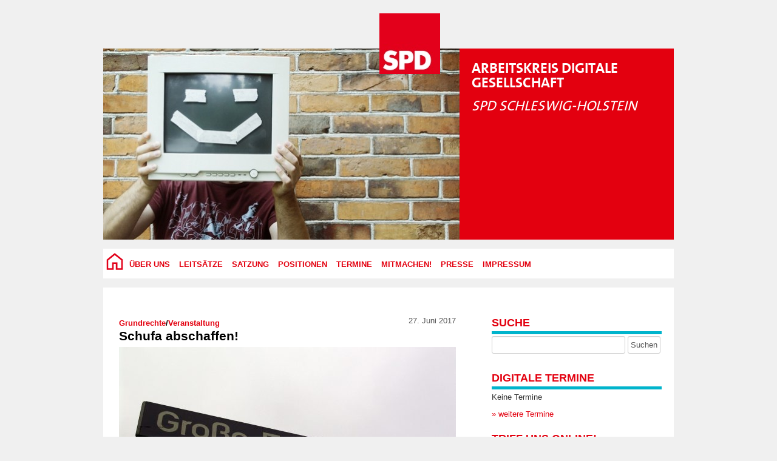

--- FILE ---
content_type: text/html; charset=UTF-8
request_url: https://akdigitalegesellschaft.de/2017/schufa-abschaffen/
body_size: 16163
content:
<!DOCTYPE html><html lang=de><head><meta charset="utf-8"><link rel=stylesheet href=https://akdigitalegesellschaft.de/wp-content/cache/autoptimize/3/autoptimize_single_43f41a8fda32f9d72f60c217bdeda9f3.php><link rel=stylesheet href=https://akdigitalegesellschaft.de/wp-content/themes/SPD2012/style.css?x14904> <!--[if lt IE 9]> <script src=http://html5shim.googlecode.com/svn/trunk/html5.js></script> <![endif]--><style>#person {
	background: url('https://akdigitalegesellschaft.de/wp-content/uploads/sites/3/2013/02/cropped-person2.jpg') no-repeat scroll 0 0 transparent;
}</style><meta name='robots' content='index, follow, max-image-preview:large, max-snippet:-1, max-video-preview:-1'><style>img:is([sizes="auto" i], [sizes^="auto," i]) { contain-intrinsic-size: 3000px 1500px }</style><title>Schufa abschaffen!</title><link rel=canonical href=https://akdigitalegesellschaft.de/2017/schufa-abschaffen/ ><meta property="og:locale" content="de_DE"><meta property="og:type" content="article"><meta property="og:title" content="Schufa abschaffen!"><meta property="og:description" content="„Der digitale Fortschritt bringt uns voran“ – dieser Aussage ist zunächst nichts entgegenzusetzen. „Aber die gute digitale Gesellschaft ist mehr als Technik“, konzedierte das Kongressteam #DigiDemos der Friedrich-Ebert-Stiftung und lud zu einer Ausnahmeveranstaltung. Im Fokus des Tages: Wie kommt digitaler Wandel ALLEN Menschen zugute? Denn das Ziel des Fortschritts, um den Futurologen Stanislaw Lem zu [&hellip;]"><meta property="og:url" content="https://akdigitalegesellschaft.de/2017/schufa-abschaffen/"><meta property="og:site_name" content="Arbeitskreis Digitale Gesellschaft"><meta property="article:publisher" content="https://www.facebook.com/AK.Digitale.Gesellschaft"><meta property="article:published_time" content="2017-06-27T09:12:24+00:00"><meta property="article:modified_time" content="2017-10-01T12:26:00+00:00"><meta property="og:image" content="https://akdigitalegesellschaft.de/wp-content/uploads/sites/3/2017/06/2467409655_e984d03143_b.jpg"><meta property="og:image:width" content="1024"><meta property="og:image:height" content="768"><meta property="og:image:type" content="image/jpeg"><meta name="author" content="Aleksandra Sowa"><meta name="twitter:card" content="summary_large_image"><meta name="twitter:creator" content="@kryptomania84"><meta name="twitter:site" content="@AKDigiGes"><meta name="twitter:label1" content="Verfasst von"><meta name="twitter:data1" content="Aleksandra Sowa"><meta name="twitter:label2" content="Geschätzte Lesezeit"><meta name="twitter:data2" content="4 Minuten"> <script type=application/ld+json class=yoast-schema-graph>{"@context":"https://schema.org","@graph":[{"@type":"Article","@id":"https://akdigitalegesellschaft.de/2017/schufa-abschaffen/#article","isPartOf":{"@id":"https://akdigitalegesellschaft.de/2017/schufa-abschaffen/"},"author":{"name":"Aleksandra Sowa","@id":"https://akdigitalegesellschaft.de/#/schema/person/52816f9f9fb0d2d83edacfff1b04a203"},"headline":"Schufa abschaffen!","datePublished":"2017-06-27T09:12:24+00:00","dateModified":"2017-10-01T12:26:00+00:00","mainEntityOfPage":{"@id":"https://akdigitalegesellschaft.de/2017/schufa-abschaffen/"},"wordCount":893,"commentCount":0,"publisher":{"@id":"https://akdigitalegesellschaft.de/#organization"},"image":{"@id":"https://akdigitalegesellschaft.de/2017/schufa-abschaffen/#primaryimage"},"thumbnailUrl":"https://akdigitalegesellschaft.de/wp-content/uploads/sites/3/2017/06/2467409655_e984d03143_b.jpg","keywords":["#DigiDemos","Aleksandra Sowa","Algorithmen","Datenschutz","Demokratie","Digitalisierung","freiheit","Friedrich-Ebert-Stiftung","Gerechtigkeit","Gleichheit","Grundrechte","Grundwerte","Paul Nemitz","Richard Barbrook","Solidarität","Technologie","Thymian Bussemer","Ulf Buermeyer","Ulrich Kelber"],"articleSection":["Grundrechte","Veranstaltung"],"inLanguage":"de","potentialAction":[{"@type":"CommentAction","name":"Comment","target":["https://akdigitalegesellschaft.de/2017/schufa-abschaffen/#respond"]}]},{"@type":"WebPage","@id":"https://akdigitalegesellschaft.de/2017/schufa-abschaffen/","url":"https://akdigitalegesellschaft.de/2017/schufa-abschaffen/","name":"Schufa abschaffen!","isPartOf":{"@id":"https://akdigitalegesellschaft.de/#website"},"primaryImageOfPage":{"@id":"https://akdigitalegesellschaft.de/2017/schufa-abschaffen/#primaryimage"},"image":{"@id":"https://akdigitalegesellschaft.de/2017/schufa-abschaffen/#primaryimage"},"thumbnailUrl":"https://akdigitalegesellschaft.de/wp-content/uploads/sites/3/2017/06/2467409655_e984d03143_b.jpg","datePublished":"2017-06-27T09:12:24+00:00","dateModified":"2017-10-01T12:26:00+00:00","breadcrumb":{"@id":"https://akdigitalegesellschaft.de/2017/schufa-abschaffen/#breadcrumb"},"inLanguage":"de","potentialAction":[{"@type":"ReadAction","target":["https://akdigitalegesellschaft.de/2017/schufa-abschaffen/"]}]},{"@type":"ImageObject","inLanguage":"de","@id":"https://akdigitalegesellschaft.de/2017/schufa-abschaffen/#primaryimage","url":"https://akdigitalegesellschaft.de/wp-content/uploads/sites/3/2017/06/2467409655_e984d03143_b.jpg","contentUrl":"https://akdigitalegesellschaft.de/wp-content/uploads/sites/3/2017/06/2467409655_e984d03143_b.jpg","width":1024,"height":768,"caption":"Foto: Martin Abegglen - CC BY-SA 2.0"},{"@type":"BreadcrumbList","@id":"https://akdigitalegesellschaft.de/2017/schufa-abschaffen/#breadcrumb","itemListElement":[{"@type":"ListItem","position":1,"name":"Home","item":"https://akdigitalegesellschaft.de/"},{"@type":"ListItem","position":2,"name":"Schufa abschaffen!"}]},{"@type":"WebSite","@id":"https://akdigitalegesellschaft.de/#website","url":"https://akdigitalegesellschaft.de/","name":"Arbeitskreis Digitale Gesellschaft","description":"SPD Schleswig-Holstein","publisher":{"@id":"https://akdigitalegesellschaft.de/#organization"},"potentialAction":[{"@type":"SearchAction","target":{"@type":"EntryPoint","urlTemplate":"https://akdigitalegesellschaft.de/?s={search_term_string}"},"query-input":{"@type":"PropertyValueSpecification","valueRequired":true,"valueName":"search_term_string"}}],"inLanguage":"de"},{"@type":"Organization","@id":"https://akdigitalegesellschaft.de/#organization","name":"AK Digitale Gesellschaft","url":"https://akdigitalegesellschaft.de/","logo":{"@type":"ImageObject","inLanguage":"de","@id":"https://akdigitalegesellschaft.de/#/schema/logo/image/","url":"https://akdigitalegesellschaft.de/wp-content/uploads/sites/3/2015/04/logo-mit-Schriftzug.png","contentUrl":"https://akdigitalegesellschaft.de/wp-content/uploads/sites/3/2015/04/logo-mit-Schriftzug.png","width":500,"height":235,"caption":"AK Digitale Gesellschaft"},"image":{"@id":"https://akdigitalegesellschaft.de/#/schema/logo/image/"},"sameAs":["https://www.facebook.com/AK.Digitale.Gesellschaft","https://x.com/AKDigiGes"]},{"@type":"Person","@id":"https://akdigitalegesellschaft.de/#/schema/person/52816f9f9fb0d2d83edacfff1b04a203","name":"Aleksandra Sowa","image":{"@type":"ImageObject","inLanguage":"de","@id":"https://akdigitalegesellschaft.de/#/schema/person/image/","url":"https://secure.gravatar.com/avatar/6d3a45368e08bfa9c443c350306bcbfd?s=96&d=mm&r=g","contentUrl":"https://secure.gravatar.com/avatar/6d3a45368e08bfa9c443c350306bcbfd?s=96&d=mm&r=g","caption":"Aleksandra Sowa"},"description":"Leitete zusammen mit dem deutschen Kryptologen Hans Dobbertin das Horst Görtz Institut für Sicherheit in der Informationstechnik. Dozentin, Fachbuchautorin (u.a. \"Management der Informationssicherheit\", \"IT-Revision, IT-Audit und IT-Compliance\"). Im Dietz-Verlag erschienen: \"Digital Politics - so verändert das Netz die Politik\". Hier äußert sie ihre private Meinung. #Foto by Mark Bollhorst (mark-bollhorst.de)","sameAs":["http://www.linkedin.com/in/pub/aleksandra-sowa/5/769/a8b","https://x.com/kryptomania84"],"url":"https://akdigitalegesellschaft.de/author/asowa/"}]}</script> <link rel=dns-prefetch href=//cdnjs.cloudflare.com><link rel=alternate type=application/rss+xml title="Arbeitskreis Digitale Gesellschaft &raquo; Feed" href=https://akdigitalegesellschaft.de/feed/ ><link rel=alternate type=application/rss+xml title="Arbeitskreis Digitale Gesellschaft &raquo; Kommentar-Feed" href=https://akdigitalegesellschaft.de/comments/feed/ ><link rel=alternate type=application/rss+xml title="Arbeitskreis Digitale Gesellschaft &raquo; Kommentar-Feed zu Schufa abschaffen!" href=https://akdigitalegesellschaft.de/2017/schufa-abschaffen/feed/ > <script defer src="[data-uri]"></script> <style>img.wp-smiley,
	img.emoji {
		display: inline !important;
		border: none !important;
		box-shadow: none !important;
		height: 1em !important;
		width: 1em !important;
		margin: 0 0.07em !important;
		vertical-align: -0.1em !important;
		background: none !important;
		padding: 0 !important;
	}</style><link rel=stylesheet id=htprfb_like_box_css-css href='https://akdigitalegesellschaft.de/wp-content/cache/autoptimize/3/autoptimize_single_0f42973354ef197ba1789db006858835.php?ver=6.7.4' type=text/css media=all><link rel=stylesheet id=htprfb_fontawesome-css href='//cdnjs.cloudflare.com/ajax/libs/font-awesome/4.4.0/css/font-awesome.min.css?ver=6.7.4' type=text/css media=all><link rel=stylesheet id=event-list-css href='https://akdigitalegesellschaft.de/wp-content/cache/autoptimize/3/autoptimize_single_97572216a78cd6f196b6d0bca3e77b03.php?ver=1.0' type=text/css media=all><link rel=stylesheet id=smc-widget-style-css href='https://akdigitalegesellschaft.de/wp-content/cache/autoptimize/3/autoptimize_single_1d25edbe722eca2392fad60683711048.php?ver=1.2.5' type=text/css media=all><link rel=stylesheet id=wp-author-bio-css href='https://akdigitalegesellschaft.de/wp-content/cache/autoptimize/3/autoptimize_single_1bb65f36dae71940774e4a56258d904b.php?ver=1.6' type=text/css media=all><link rel=stylesheet id=lightboxStyle-css href='https://akdigitalegesellschaft.de/wp-content/plugins/lightbox-plus/css/shadowed/colorbox.min.css?x14904' type=text/css media=screen><link rel=https://api.w.org/ href=https://akdigitalegesellschaft.de/wp-json/ ><link rel=alternate title=JSON type=application/json href=https://akdigitalegesellschaft.de/wp-json/wp/v2/posts/5089><link rel=EditURI type=application/rsd+xml title=RSD href=https://akdigitalegesellschaft.de/xmlrpc.php?rsd><meta name="generator" content="WordPress 6.7.4"><link rel=shortlink href='https://akdigitalegesellschaft.de/?p=5089'><link rel=alternate title="oEmbed (JSON)" type=application/json+oembed href="https://akdigitalegesellschaft.de/wp-json/oembed/1.0/embed?url=https%3A%2F%2Fakdigitalegesellschaft.de%2F2017%2Fschufa-abschaffen%2F"><link rel=alternate title="oEmbed (XML)" type=text/xml+oembed href="https://akdigitalegesellschaft.de/wp-json/oembed/1.0/embed?url=https%3A%2F%2Fakdigitalegesellschaft.de%2F2017%2Fschufa-abschaffen%2F&#038;format=xml"><style>/*<![CDATA[*/:root { --wp-about-author-accent: #ff5733; }/*]]>*/</style><link rel=alternate type=application/rss+xml title="Arbeitskreis Digitale Gesellschaft &raquo; Eventlist Feed" href=https://akdigitalegesellschaft.de/feed/termine-rss><link rel=icon href=https://akdigitalegesellschaft.de/wp-content/uploads/sites/3/2015/09/cropped-Logo-SPD-32x32.jpg?x14904 sizes=32x32><link rel=icon href=https://akdigitalegesellschaft.de/wp-content/uploads/sites/3/2015/09/cropped-Logo-SPD-192x192.jpg?x14904 sizes=192x192><link rel=apple-touch-icon href=https://akdigitalegesellschaft.de/wp-content/uploads/sites/3/2015/09/cropped-Logo-SPD-180x180.jpg?x14904><meta name="msapplication-TileImage" content="https://akdigitalegesellschaft.de/wp-content/uploads/sites/3/2015/09/cropped-Logo-SPD-270x270.jpg"></head><body><div class=container id=main><div class=row><div class=span12 id=person><div id=introduction><h1>Arbeitskreis Digitale Gesellschaft</h1><p id=slogan>SPD Schleswig-Holstein</p></div> <a href=https://akdigitalegesellschaft.de id=logo><img src=https://akdigitalegesellschaft.de/wp-content/themes/SPD2012/img/logo.jpg?x14904 alt="SPD Logo"></a></div></div><div class=navbar><div class=navbar-inner><div class=container> <a class="btn btn-navbar" data-toggle=collapse data-target=.nav-collapse> <span class=icon-bar></span> <span class=icon-bar></span> <span class=icon-bar></span> </a><div class=nav-collapse> <a href=https://akdigitalegesellschaft.de><img id=homeicon src=https://akdigitalegesellschaft.de/wp-content/themes/SPD2012/img/icons/home.png?x14904 alt=Startseite></a><div class=menu-hauptmenu-container><ul id=menu-hauptmenu class=menu><li id=menu-item-2260 class="menu-item menu-item-type-post_type menu-item-object-page menu-item-2260"><a href=https://akdigitalegesellschaft.de/uber-den-arbeitskreis-digitale-gesellschaft/ title="Über den Arbeitskreis Digitale Gesellschaft">über uns</a></li><li id=menu-item-2263 class="menu-item menu-item-type-post_type menu-item-object-page menu-item-2263"><a href=https://akdigitalegesellschaft.de/die-digitale-gesellschaft-und-ihre-leitsatze/ title="Die Digitale Gesellschaft und ihre Leitsätze">Leitsätze</a></li><li id=menu-item-2290 class="menu-item menu-item-type-post_type menu-item-object-page menu-item-2290"><a href=https://akdigitalegesellschaft.de/satzung/ >Satzung</a></li><li id=menu-item-2271 class="menu-item menu-item-type-post_type menu-item-object-page menu-item-2271"><a href=https://akdigitalegesellschaft.de/beschlusse-des-ak-digitale-gesellschaft/ title="Beschlüsse des AK Digi­tale Gesellschaft">Positionen</a></li><li id=menu-item-2402 class="menu-item menu-item-type-post_type menu-item-object-page menu-item-2402"><a href=https://akdigitalegesellschaft.de/termine/ >Termine</a></li><li id=menu-item-2279 class="menu-item menu-item-type-post_type menu-item-object-page menu-item-2279"><a href=https://akdigitalegesellschaft.de/mitmachen/ >Mitmachen!</a></li><li id=menu-item-2400 class="menu-item menu-item-type-taxonomy menu-item-object-category menu-item-2400"><a href=https://akdigitalegesellschaft.de/category/stellungnahme/ >Presse</a></li><li id=menu-item-2278 class="menu-item menu-item-type-post_type menu-item-object-page menu-item-2278"><a href=https://akdigitalegesellschaft.de/impressum/ >Impressum</a></li></ul></div></div></div></div></div><div class=row><div class=span8 id=content><div class=post><p class=date> 27. Juni 2017</p><h2><span class="subtitle inpost"><a href=https://akdigitalegesellschaft.de/category/grundrechte/ rel="category tag">Grundrechte</a>/<a href=https://akdigitalegesellschaft.de/category/veranstaltung-2/ rel="category tag">Veranstaltung</a></span><br> <span class=entry-title>Schufa abschaffen!</span></h2><dl id=postImg><dt><img width=555 height=346 src=https://akdigitalegesellschaft.de/wp-content/uploads/sites/3/2017/06/2467409655_e984d03143_b-555x346.jpg?x14904 class="attachment-article size-article wp-post-image" alt decoding=async fetchpriority=high srcset="https://akdigitalegesellschaft.de/wp-content/uploads/sites/3/2017/06/2467409655_e984d03143_b-555x346.jpg 555w, https://akdigitalegesellschaft.de/wp-content/uploads/sites/3/2017/06/2467409655_e984d03143_b-323x200.jpg 323w, https://akdigitalegesellschaft.de/wp-content/uploads/sites/3/2017/06/2467409655_e984d03143_b-230x142.jpg 230w" sizes="(max-width: 555px) 100vw, 555px"></dt><dd>Foto: <a href=https://www.flickr.com/photos/twicepix/2467409655/ target=_blank>Martin Abegglen</a> - <a href=http://creativecommons.org/licenses/by-sa/2.0/ >CC BY-SA 2.0</a></dd></dl><p>„Der digitale Fortschritt bringt uns voran“ – dieser Aussage ist zunächst nichts entgegenzusetzen. „Aber die gute digitale Gesellschaft ist mehr als Technik“, konzedierte das Kongressteam #DigiDemos der Friedrich-Ebert-Stiftung und lud zu einer Ausnahmeveranstaltung. Im Fokus des Tages: Wie kommt digitaler Wandel ALLEN Menschen zugute? <span id=more-5089></span>Denn das Ziel des Fortschritts, um den Futurologen Stanislaw Lem zu zitieren, sei immer und allen voran der Mensch. Die Richtung, welche Kommerzialisierung des Internets und Ökonomisierung der Digitalisierung sowie der Plattform-Kapitalismus einschlagen, veranlasst heute viele Leser Lems zu der Vermutung, der Science-Fiction-Autor hätte offenbar vergessen, die Namen dieser (wenigen) Menschen zu erwähnen, denen der Fortschritt zugutekommen wird.</p><p>Das Ziel des <a href=https://www.fes.de/de/digidemos/ >Kongresses #DigiDemos</a> besteht darin, dazu beizutragen, dass die Grundwerte der sozialen Demokratie – Demokratie, Freiheit, Gerechtigkeit und Solidarität – im digitalen Zeitalter Bedeutung haben.</p><p>Doch bevor Dr. Richard Barbrook im frühabendlichen Highlight dem Publikum erklärt, wie man im Wahlkampf das „Go Left!“ operationalisiert, wird noch viel und intensiv besprochen. Es wird erklärt und berichtet, es wird kokettiert und provoziert. Es wird herausgefordert und gefordert. Hier treffen Experten auf Interessierte, Politikwissenschaftler auf Politiker, Juristen auf Tekkies, Yuppies auf Digital Natives. Es knistert. Es knallt. Und manchmal blitzt es.</p><p>Wenn beispielsweise <a href=https://twitter.com/PaulNemitz>Paul Nemitz</a>, Principal Advisor European Commission, fordert, dass persönliche Daten nicht als Wirtschaftsgüter behandelt werden. Daten seien das Öl der Zukunft, ja, aber nicht die persönlichen Daten. Hier gehe es nicht um Geschäftsmodelle, sondern um die Freiheit jedes Einzelnen. Wer sie aber kumuliert, könne sie auch manipulieren. Außerdem bräuchte Selbstbestimmung die Unterstützung durch Staat und Technologie. Deshalb solle man die Entwicklung von Technologie unterstützen, die der Rechtsdurchsetzung hilft. Sein Beispiel: Wenn man einen Löschantrag für die privaten Daten bei einem Unternehmen gestellt hat, dann sollte man auch in der Lage sein, mithilfe von Software, Apps, Suchmaschinen etc. zu prüfen, ob der Löschantrag effektiv durchgeführt wurde. Gesetze seien kein Auslaufmodell, so Nemitz, das Grundprinzip der Verantwortung müsse auch in der digitalen Welt gelten: Auch die Techunternehmen müssten sich an das Recht halten. Ebenso an das Steuerrecht.</p><p>Oder wenn <a href=https://twitter.com/vieuxrenard>Ulf Buermeyer</a>, Vorsitzender der Gesellschaft für Freiheitsrechte, sagt, die Auskunfteien sollten abgeschafft oder wenigstens stark reguliert werden. Schufa abschaffen! Es entspreche durchaus den sozialdemokratischen Solidaritätsprinzipien, dass die Reichen etwas an die Armen abgeben. Wenn man ohne Risikobewertung eines jeden Einzelnen mehr für ein Service zahlen muss, dann ist es immer noch gerechter, als wenn wegen eines schlechten Rankings ganze Existenzen vernichtet würden. Solidarität setze Nichtwissen voraus.</p><p><a href=https://twitter.com/laura_is_gold>Laura-Kristine Krause</a>, Leiterin des Democracy Lab, weiß, wenn sie ihren Vorschlag unterbreitet, dass das Thema schon oft diskutiert wurde, dennoch sie sagt es erneut: digitaler Ortsverein. Die Politik sollte mehr Mut zu Experimenten haben, Mut zum Scheitern. Prozesse werden nicht demokratischer, weil wir Digitalisierung nutzen, sagt sie.</p><p>Oder wenn <a href=https://twitter.com/UlrichKelber>Ulrich Kelber</a>, MdB, klagt, man hätte in Europa noch keine Idee entwickelt, wie man mit der Plattformökonomie umgehe. Oder er eine Missbrauchsaufsicht für Algorithmen vorschlägt.</p><p>In dem Subtrack „Demokratie“ diskutieren dann u. a. Ulf Burmeyer und Thymian Bussemer, Mitglied der SPD-Grundwertekommission, darüber, ob man eigene Regeln für das Netz braucht: „Grundwerte und Grundrechte in der digitalen Demokratie“. Es handele sich um eine neue Sphäre, sagt Bussemer, dieser Raum müsse nun gestaltet werden. Das Recht auf Löschen und das Recht auf Zugang sollten dazugehören. Andererseits müssten die Regeln, die gelten, durchgesetzt werden, so Buermeyer. Wenn es um die Abwehr von Cyberangriffen geht, beispielsweise, sollten Hersteller in die Haftung genommen werden. Mängelhaftung. Datenschutz ist Freiheitsschutz, und dieser solle gestärkt werden. Die innere Sicherheit richte heute nur schwach den Fokus auf Prävention, dafür zu stark auf Repression, bemerkt Buermeyer. Nicht einmal zwei Tage später wird das neue Gesetz zur Onlinedurchsuchung und zum Einsatz von Staatstrojanern überraschend vom Bundestag beschlossen. Man möchte fast wie die Datenschutzbeauftragte Marit Hansen sagen: ein Gesetz, eingebracht wie ein Trojaner.</p><p>Im <a href=https://www.fes.de/de/digidemos/live-im-netz/ >Liveblog</a> aus dem Kongress #DigiDemos fasst Sabrina Greifenhofer im telegrafisch-twitterschen Still die Runde zu digitalen Grundwerten und Grundrechten zusammen:</p><p><em>#Demokratie #Netzregeln Gebote für die digitale Welt:</em></p><p><em>Datenschutz ist Freiheitsschutz.</em></p><p><em>Nichtwissen erhalten.</em></p><p><em>Zugang zum Netz stärken. </em></p><p><em>Technologie nicht als etwas Neuartiges betrachten.</em></p><p><em>Keine Unterschiede machen zwischen Online und Offline.</em></p><p><em>Erreichbare Ziele setzen.</em></p><p><em>Frei nach Dr. Thymian Bussemer, Mitglied der SPD-Grundwertekommission, Dr. Ulf Buermeyer, Richter am Berliner Verfassungsgericht, Dr. <a href=https://twitter.com/kryptomania84>Aleksandra Sowa</a>, SPD-Arbeitskreis Digitale Gesellschaft.</em></p><p>Der Moderator, Jochen Dahm, Leiter der Akademie für soziale Demokratie der FES, subsumiert das Ergebnis in nur einem treffenden Satz: &#8222;Paradox: Freiheitrechte müssen im Kontext der Digitalisierung durch und gegen den Staat durchgesetzt werden.&#8220;</p><p>Worum ging es auf <a href=https://www.fes.de/de/digidemos/ >#DigiDemos</a>? Um Demokratie, Öffentlichkeit und Arbeit in einer digitalisierten Gesellschaft. Um neue Formen der gesellschaftlichen Verständigung und Teilhabe. Um Ideen und Gestaltungsmöglichkeiten. Mit und gegen Querdenker, Vordenker oder Mitdenker.</p><p>„Arbeiten Sie mit an der guten digitalen Gesellschaft am 20. Juni 2017 in Berlin!“, schrieben die Organisatoren in der Einladung. Nun, die Arbeit geht weiter. Denn Demokratie – dies dürfte inzwischen den meisten bewusst geworden sein – ist harte Arbeit.</p><p>&nbsp;</p><p>*Live-Blog zum Kongress #DigiDemos &#8222;Live im Netz&#8220;: <a href=https://www.fes.de/de/digidemos/live-im-netz/ >https://www.fes.de/de/digidemos/live-im-netz/</a></p><p>**Mitschnitt aus #DigiDemos im YouTube-Kanal der Friedrich-Ebert-Stiftung: <a href=https://www.youtube.com/user/FESonline>https://www.youtube.com/user/FESonline</a></p><p>***Videoaufzeichnung: &#8222;Eigene Regeln im Netz? Grundwerte und Grundrechte in der digitalen Demokratie (#Demokratie)&#8220;: <a href=https://www.fes.de/de/digidemos/livestream-3/ >https://www.fes.de/de/digidemos/livestream-3/</a></p><p>&nbsp;</p><div class=shariff><ul class="shariff-buttons theme-default orientation-horizontal buttonsize-medium"><li class="shariff-button mastodon shariff-nocustomcolor" style=background-color:#563ACC><a href="https://s2f.kytta.dev/?text=Schufa%20abschaffen%21 https%3A%2F%2Fakdigitalegesellschaft.de%2F2017%2Fschufa-abschaffen%2F" title="Bei Mastodon teilen" aria-label="Bei Mastodon teilen" role=button rel="noopener nofollow" class=shariff-link style="; background-color:#6364FF; color:#fff" target=_blank><span class=shariff-icon style><svg width=75 height=79 viewBox="0 0 75 79" fill=none xmlns=http://www.w3.org/2000/svg><path d="M37.813-.025C32.462-.058 27.114.13 21.79.598c-8.544.621-17.214 5.58-20.203 13.931C-1.12 23.318.408 32.622.465 41.65c.375 7.316.943 14.78 3.392 21.73 4.365 9.465 14.781 14.537 24.782 15.385 7.64.698 15.761-.213 22.517-4.026a54.1 54.1 0 0 0 .01-6.232c-6.855 1.316-14.101 2.609-21.049 1.074-3.883-.88-6.876-4.237-7.25-8.215-1.53-3.988 3.78-.43 5.584-.883 9.048 1.224 18.282.776 27.303-.462 7.044-.837 14.26-4.788 16.65-11.833 2.263-6.135 1.215-12.79 1.698-19.177.06-3.84.09-7.692-.262-11.52C72.596 7.844 63.223.981 53.834.684a219.453 219.453 0 0 0-16.022-.71zm11.294 12.882c5.5-.067 10.801 4.143 11.67 9.653.338 1.48.471 3 .471 4.515v21.088h-8.357c-.07-7.588.153-15.182-.131-22.765-.587-4.368-7.04-5.747-9.672-2.397-2.422 3.04-1.47 7.155-1.67 10.735v6.392h-8.307c-.146-4.996.359-10.045-.404-15.002-1.108-4.218-7.809-5.565-10.094-1.666-1.685 3.046-.712 6.634-.976 9.936v14.767h-8.354c.109-8.165-.238-16.344.215-24.5.674-5.346 5.095-10.389 10.676-10.627 4.902-.739 10.103 2.038 12.053 6.631.375 1.435 1.76 1.932 1.994.084 1.844-3.704 5.501-6.739 9.785-6.771.367-.044.735-.068 1.101-.073z"/><defs><linearGradient id="paint0_linear_549_34" x1="37.0692" y1="0" x2="37.0692" y2="79" gradientUnits="userSpaceOnUse"><stop stop-color=#6364FF /><stop offset=1 stop-color=#563ACC /></linearGradient></defs></svg></span><span class=shariff-text>teilen</span>&nbsp;</a></li><li class="shariff-button facebook shariff-nocustomcolor" style=background-color:#4273c8><a href="https://www.facebook.com/sharer/sharer.php?u=https%3A%2F%2Fakdigitalegesellschaft.de%2F2017%2Fschufa-abschaffen%2F" title="Bei Facebook teilen" aria-label="Bei Facebook teilen" role=button rel=nofollow class=shariff-link style="; background-color:#3b5998; color:#fff" target=_blank><span class=shariff-icon style><svg width=32px height=20px xmlns=http://www.w3.org/2000/svg viewBox="0 0 18 32"><path fill=#3b5998 d="M17.1 0.2v4.7h-2.8q-1.5 0-2.1 0.6t-0.5 1.9v3.4h5.2l-0.7 5.3h-4.5v13.6h-5.5v-13.6h-4.5v-5.3h4.5v-3.9q0-3.3 1.9-5.2t5-1.8q2.6 0 4.1 0.2z"/></svg></span><span class=shariff-text>teilen</span>&nbsp;</a></li><li class="shariff-button linkedin shariff-nocustomcolor" style=background-color:#1488bf><a href="https://www.linkedin.com/sharing/share-offsite/?url=https%3A%2F%2Fakdigitalegesellschaft.de%2F2017%2Fschufa-abschaffen%2F" title="Bei LinkedIn teilen" aria-label="Bei LinkedIn teilen" role=button rel="noopener nofollow" class=shariff-link style="; background-color:#0077b5; color:#fff" target=_blank><span class=shariff-icon style><svg width=32px height=20px xmlns=http://www.w3.org/2000/svg viewBox="0 0 27 32"><path fill=#0077b5 d="M6.2 11.2v17.7h-5.9v-17.7h5.9zM6.6 5.7q0 1.3-0.9 2.2t-2.4 0.9h0q-1.5 0-2.4-0.9t-0.9-2.2 0.9-2.2 2.4-0.9 2.4 0.9 0.9 2.2zM27.4 18.7v10.1h-5.9v-9.5q0-1.9-0.7-2.9t-2.3-1.1q-1.1 0-1.9 0.6t-1.2 1.5q-0.2 0.5-0.2 1.4v9.9h-5.9q0-7.1 0-11.6t0-5.3l0-0.9h5.9v2.6h0q0.4-0.6 0.7-1t1-0.9 1.6-0.8 2-0.3q3 0 4.9 2t1.9 6z"/></svg></span><span class=shariff-text>teilen</span>&nbsp;</a></li><li class="shariff-button info shariff-nocustomcolor" style=background-color:#eee><a href=http://ct.de/-2467514 title="Weitere Informationen" aria-label="Weitere Informationen" role=button rel="noopener " class=shariff-link style="; background-color:#fff; color:#fff" target=_blank><span class=shariff-icon style><svg width=32px height=20px xmlns=http://www.w3.org/2000/svg viewBox="0 0 11 32"><path fill=#999 d="M11.4 24v2.3q0 0.5-0.3 0.8t-0.8 0.4h-9.1q-0.5 0-0.8-0.4t-0.4-0.8v-2.3q0-0.5 0.4-0.8t0.8-0.4h1.1v-6.8h-1.1q-0.5 0-0.8-0.4t-0.4-0.8v-2.3q0-0.5 0.4-0.8t0.8-0.4h6.8q0.5 0 0.8 0.4t0.4 0.8v10.3h1.1q0.5 0 0.8 0.4t0.3 0.8zM9.2 3.4v3.4q0 0.5-0.4 0.8t-0.8 0.4h-4.6q-0.4 0-0.8-0.4t-0.4-0.8v-3.4q0-0.4 0.4-0.8t0.8-0.4h4.6q0.5 0 0.8 0.4t0.4 0.8z"/></svg></span></a></li></ul></div><div class="wp-about-author-container wau-has-bg wp-about-author-container-none wp-about-author-layout-" style=background-color:#eaeaea;><div class="wp-about-author-pic wp-about-author-pic-bg"><img decoding=async src=http://akdigitalegesellschaft.de/wp-content/uploads/sites/3/avatars/31/cb89fc190d5a25ca632e98c6bb1a9fcb-bpthumb.jpg?x14904 alt="Aleksandra Sowa" class="avatar user-31-avatar" width=120 height=120></div><div class=wp-about-author-text><h3><a href=https://akdigitalegesellschaft.de/author/asowa/ title='Aleksandra Sowa'>Aleksandra Sowa</a></h3><p>Leitete zusammen mit dem deutschen Kryptologen Hans Dobbertin das Horst Görtz Institut für Sicherheit in der Informationstechnik. Dozentin,   Fachbuchautorin (u.a. &quot;Management der Informationssicherheit&quot;, &quot;IT-Revision, IT-Audit und IT-Compliance&quot;). Im Dietz-Verlag erschienen: &quot;Digital Politics - so verändert das Netz die Politik&quot;. Hier äußert sie ihre private Meinung.  #Foto by Mark Bollhorst (mark-bollhorst.de)</p><p><a href=https://akdigitalegesellschaft.de/author/asowa/ title='More posts by Aleksandra Sowa'>More Posts</a></p><p class=contact-svgs>Follow Me:<a rel='noopener noreferrer' target=_blank class=wpa-social-icons title='Add me on Twitter' href=https://www.x.com/kryptomania84><svg xmlns=http://www.w3.org/2000/svg xmlns:xlink=http://www.w3.org/1999/xlink width=24 height=24 fill=#000 viewBox="0 0 24 24" role=img aria-label=X><path d="M18.901 1.153h3.68l-8.04 9.19L24 22.846h-7.406l-5.8-7.584-6.638 7.584H.474l8.6-9.83L0 1.154h7.594l5.243 6.932ZM17.61 20.644h2.039L6.486 3.24H4.298Z"/></svg></a><a rel='noopener noreferrer' target=_blank class=wpa-social-icons title='Add me on LinkedIn' href=https://www.linkedin.com/in/http://www.linkedin.com/in/pub/aleksandra-sowa/5/769/a8b><svg xmlns=http://www.w3.org/2000/svg xmlns:xlink=http://www.w3.org/1999/xlink width=24 height=24 fill=#000 viewBox="0 0 50 50" role=img aria-label=LinkedIn><path d="M41,4H9C6.24,4,4,6.24,4,9v32c0,2.76,2.24,5,5,5h32c2.76,0,5-2.24,5-5V9C46,6.24,43.76,4,41,4z M17,20v19h-6V20H17z M11,14.47c0-1.4,1.2-2.47,3-2.47s2.93,1.07,3,2.47c0,1.4-1.12,2.53-3,2.53C12.2,17,11,15.87,11,14.47z M39,39h-6c0,0,0-9.26,0-10c0-2-1-4-3.5-4.04h-0.08C27,24.96,26,27.02,26,29c0,0.91,0,10,0,10h-6V20h6v2.56c0,0,1.93-2.56,5.81-2.56c3.97,0,7.19,2.73,7.19,8.26V39z"/></svg></a></p></div></div><div class="crp_related     crp-text-only"><h3>Ähnliche Beiträge:</h3><ul><li><a href=https://akdigitalegesellschaft.de/2023/nicht-ki-entscheidet/     class="crp_link post-5401"><span class=crp_title>Nicht die KI entscheidet, ob Olaf Scholz ein guter Kanzler ist - Enrico Kreft über talentfreie Redenschreiber:innen und Macken künstlicher Intelligenz in der Politik</span></a></li><li><a href=https://akdigitalegesellschaft.de/2023/ueberlebenspolitik/     class="crp_link post-5424"><span class=crp_title>„Das geht mir nicht weit genug“</span></a></li><li><a href=https://akdigitalegesellschaft.de/2023/die-ki-ist-nicht-dein-freund/     class="crp_link post-5417"><span class=crp_title>Die KI ist nicht Dein Kumpel</span></a></li></ul><div class=crp_clear></div></div><p class=meta><span class=tags>Schlagwörter: <a href=https://akdigitalegesellschaft.de/tag/digidemos/ rel=tag>#DigiDemos</a>, <a href=https://akdigitalegesellschaft.de/tag/aleksandra-sowa/ rel=tag>Aleksandra Sowa</a>, <a href=https://akdigitalegesellschaft.de/tag/algorithmen/ rel=tag>Algorithmen</a>, <a href=https://akdigitalegesellschaft.de/tag/datenschutz/ rel=tag>Datenschutz</a>, <a href=https://akdigitalegesellschaft.de/tag/demokratie/ rel=tag>Demokratie</a>, <a href=https://akdigitalegesellschaft.de/tag/digitalisierung/ rel=tag>Digitalisierung</a>, <a href=https://akdigitalegesellschaft.de/tag/freiheit/ rel=tag>freiheit</a>, <a href=https://akdigitalegesellschaft.de/tag/friedrich-ebert-stiftung/ rel=tag>Friedrich-Ebert-Stiftung</a>, <a href=https://akdigitalegesellschaft.de/tag/gerechtigkeit/ rel=tag>Gerechtigkeit</a>, <a href=https://akdigitalegesellschaft.de/tag/gleichheit/ rel=tag>Gleichheit</a>, <a href=https://akdigitalegesellschaft.de/tag/grundrechte/ rel=tag>Grundrechte</a>, <a href=https://akdigitalegesellschaft.de/tag/grundwerte/ rel=tag>Grundwerte</a>, <a href=https://akdigitalegesellschaft.de/tag/paul-nemitz/ rel=tag>Paul Nemitz</a>, <a href=https://akdigitalegesellschaft.de/tag/richard-barbrook/ rel=tag>Richard Barbrook</a>, <a href=https://akdigitalegesellschaft.de/tag/solidaritaet/ rel=tag>Solidarität</a>, <a href=https://akdigitalegesellschaft.de/tag/technologie/ rel=tag>Technologie</a>, <a href=https://akdigitalegesellschaft.de/tag/thymian-bussemer/ rel=tag>Thymian Bussemer</a>, <a href=https://akdigitalegesellschaft.de/tag/ulf-buermeyer/ rel=tag>Ulf Buermeyer</a>, <a href=https://akdigitalegesellschaft.de/tag/ulrich-kelber/ rel=tag>Ulrich Kelber</a></span></p></div><div class=comments-template><div id=comments><div id=respond class=comment-respond><h3 id="reply-title" class="comment-reply-title">Schreibe einen Kommentar</h3><form action=https://akdigitalegesellschaft.de/wp-comments-post.php method=post id=commentform class=comment-form><p class=comment-notes><span id=email-notes>Deine E-Mail-Adresse wird nicht veröffentlicht.</span> <span class=required-field-message>Erforderliche Felder sind mit <span class=required>*</span> markiert</span></p><p class=comment-form-comment><label for=comment>Kommentar <span class=required>*</span></label><textarea autocomplete=new-password  id=g9e9c908d4  name=g9e9c908d4   cols=45 rows=8 maxlength=65525 required=required></textarea><textarea id=comment aria-label=hp-comment aria-hidden=true name=comment autocomplete=new-password style="padding:0 !important;clip:rect(1px, 1px, 1px, 1px) !important;position:absolute !important;white-space:nowrap !important;height:1px !important;width:1px !important;overflow:hidden !important;" tabindex=-1></textarea><script data-noptimize>document.getElementById("comment").setAttribute( "id", "acac4b32f940fe05bf2638f108aed15d" );document.getElementById("g9e9c908d4").setAttribute( "id", "comment" );</script></p><p class=comment-form-author><label for=author>Name <span class=required>*</span></label> <input id=author name=author type=text value size=30 maxlength=245 autocomplete=name required=required></p><p class=comment-form-email><label for=email>E-Mail-Adresse <span class=required>*</span></label> <input id=email name=email type=text value size=30 maxlength=100 aria-describedby=email-notes autocomplete=email required=required></p><p class=comment-form-url><label for=url>Website</label> <input id=url name=url type=text value size=30 maxlength=200 autocomplete=url></p><p class=form-submit><input name=submit type=submit id=submit class=submit value="Kommentar abschicken"> <input type=hidden name=comment_post_ID value=5089 id=comment_post_ID> <input type=hidden name=comment_parent id=comment_parent value=0></p></form></div></div></div></div><aside class=span4><div id=leftBlocks><h2 class="widgettitle">Suche</h2><form role=search method=get id=searchform class=searchform action=https://akdigitalegesellschaft.de/ ><div> <label class=screen-reader-text for=s>Suche nach:</label> <input type=text value name=s id=s> <input type=submit id=searchsubmit value=Suchen></div></form><h2 class="widgettitle">Digitale Termine</h2><div class=event-list><p>Keine Termine</p></div><div style=clear:both><a title="» weitere Termine" href=termine/ >» weitere Termine</a></div><h2 class="widgettitle">Triff uns online!</h2><div id=socialmedia-container><div id=social-rss class="smc_icon_container SPD 2012"><a href=http://akdigitalegesellschaft.de/feed/ target=_blank title="Link to our Rss Page"><img alt="Link to our Rss Page" src="https://akdigitalegesellschaft.de/wp-content/plugins/social-media-icons/images/iconset/SPD 2012/rss.png?x14904"></a></div><div id=social-twitter class="smc_icon_container SPD 2012"><a href=https://twitter.com/AKDigiGes target=_blank title="Link to our Twitter Page"><img alt="Link to our Twitter Page" src="https://akdigitalegesellschaft.de/wp-content/plugins/social-media-icons/images/iconset/SPD 2012/twitter.png?x14904"></a></div><div id=social-facebook class="smc_icon_container SPD 2012"><a href=https://www.facebook.com/SPD.Schleswig.Holstein/ target=_blank title="Link to our Facebook Page"><img alt="Link to our Facebook Page" src="https://akdigitalegesellschaft.de/wp-content/plugins/social-media-icons/images/iconset/SPD 2012/facebook.png?x14904"></a></div></div><h2 class="widgettitle">Schlagworte</h2><div class=tagcloud><a href=https://akdigitalegesellschaft.de/tag/angela-merkel/ class="tag-cloud-link tag-link-650 tag-link-position-1" style="font-size: 10.133333333333pt;" aria-label="Angela Merkel (21 Einträge)">Angela Merkel</a> <a href=https://akdigitalegesellschaft.de/tag/big-data/ class="tag-cloud-link tag-link-1477 tag-link-position-2" style="font-size: 9.0666666666667pt;" aria-label="Big Data (17 Einträge)">Big Data</a> <a href=https://akdigitalegesellschaft.de/tag/bildung/ class="tag-cloud-link tag-link-569 tag-link-position-3" style="font-size: 9.3333333333333pt;" aria-label="Bildung (18 Einträge)">Bildung</a> <a href=https://akdigitalegesellschaft.de/tag/birgit-sippel/ class="tag-cloud-link tag-link-628 tag-link-position-4" style="font-size: 15.6pt;" aria-label="Birgit Sippel (55 Einträge)">Birgit Sippel</a> <a href=https://akdigitalegesellschaft.de/tag/bnd/ class="tag-cloud-link tag-link-698 tag-link-position-5" style="font-size: 10.4pt;" aria-label="BND (22 Einträge)">BND</a> <a href=https://akdigitalegesellschaft.de/tag/breitband/ class="tag-cloud-link tag-link-380 tag-link-position-6" style="font-size: 10.4pt;" aria-label="breitband (22 Einträge)">breitband</a> <a href=https://akdigitalegesellschaft.de/tag/bundestag/ class="tag-cloud-link tag-link-325 tag-link-position-7" style="font-size: 8.6666666666667pt;" aria-label="bundestag (16 Einträge)">bundestag</a> <a href=https://akdigitalegesellschaft.de/tag/cdu/ class="tag-cloud-link tag-link-414 tag-link-position-8" style="font-size: 8pt;" aria-label="CDU (14 Einträge)">CDU</a> <a href=https://akdigitalegesellschaft.de/tag/christian-flisek/ class="tag-cloud-link tag-link-970 tag-link-position-9" style="font-size: 9.8666666666667pt;" aria-label="Christian Flisek (20 Einträge)">Christian Flisek</a> <a href=https://akdigitalegesellschaft.de/tag/datenschutz/ class="tag-cloud-link tag-link-291 tag-link-position-10" style="font-size: 20.266666666667pt;" aria-label="Datenschutz (125 Einträge)">Datenschutz</a> <a href=https://akdigitalegesellschaft.de/tag/datenschutz-grundverordnung/ class="tag-cloud-link tag-link-862 tag-link-position-11" style="font-size: 9.6pt;" aria-label="Datenschutz-Grundverordnung (19 Einträge)">Datenschutz-Grundverordnung</a> <a href=https://akdigitalegesellschaft.de/tag/edward-snowden/ class="tag-cloud-link tag-link-651 tag-link-position-12" style="font-size: 12.666666666667pt;" aria-label="Edward Snowden (33 Einträge)">Edward Snowden</a> <a href=https://akdigitalegesellschaft.de/tag/eidg/ class="tag-cloud-link tag-link-306 tag-link-position-13" style="font-size: 8.6666666666667pt;" aria-label="eidg (16 Einträge)">eidg</a> <a href=https://akdigitalegesellschaft.de/tag/eu/ class="tag-cloud-link tag-link-331 tag-link-position-14" style="font-size: 22pt;" aria-label="EU (170 Einträge)">EU</a> <a href=https://akdigitalegesellschaft.de/tag/eugh/ class="tag-cloud-link tag-link-390 tag-link-position-15" style="font-size: 10.666666666667pt;" aria-label="eugh (23 Einträge)">eugh</a> <a href=https://akdigitalegesellschaft.de/tag/europa/ class="tag-cloud-link tag-link-1474 tag-link-position-16" style="font-size: 20.666666666667pt;" aria-label="Europa (133 Einträge)">Europa</a> <a href=https://akdigitalegesellschaft.de/tag/facebook/ class="tag-cloud-link tag-link-305 tag-link-position-17" style="font-size: 13.733333333333pt;" aria-label="facebook (40 Einträge)">facebook</a> <a href=https://akdigitalegesellschaft.de/tag/gerold-reichenbach/ class="tag-cloud-link tag-link-692 tag-link-position-18" style="font-size: 10.4pt;" aria-label="Gerold Reichenbach (22 Einträge)">Gerold Reichenbach</a> <a href=https://akdigitalegesellschaft.de/tag/google/ class="tag-cloud-link tag-link-312 tag-link-position-19" style="font-size: 9.6pt;" aria-label="google (19 Einträge)">google</a> <a href=https://akdigitalegesellschaft.de/tag/dolgner/ class="tag-cloud-link tag-link-322 tag-link-position-20" style="font-size: 12pt;" aria-label="Kai Dolgner (29 Einträge)">Kai Dolgner</a> <a href=https://akdigitalegesellschaft.de/tag/landes-ak/ class="tag-cloud-link tag-link-282 tag-link-position-21" style="font-size: 8.2666666666667pt;" aria-label="landes-ak (15 Einträge)">landes-ak</a> <a href=https://akdigitalegesellschaft.de/tag/landtag/ class="tag-cloud-link tag-link-402 tag-link-position-22" style="font-size: 9.8666666666667pt;" aria-label="landtag (20 Einträge)">landtag</a> <a href=https://akdigitalegesellschaft.de/tag/klingbeil/ class="tag-cloud-link tag-link-350 tag-link-position-23" style="font-size: 13.2pt;" aria-label="Lars Klingbeil (36 Einträge)">Lars Klingbeil</a> <a href=https://akdigitalegesellschaft.de/tag/linktipps/ class="tag-cloud-link tag-link-317 tag-link-position-24" style="font-size: 12.133333333333pt;" aria-label="Linktipps (30 Einträge)">Linktipps</a> <a href=https://akdigitalegesellschaft.de/tag/netzneutralitat/ class="tag-cloud-link tag-link-294 tag-link-position-25" style="font-size: 11.066666666667pt;" aria-label="netzneutralität (25 Einträge)">netzneutralität</a> <a href=https://akdigitalegesellschaft.de/tag/netzpolitik/ class="tag-cloud-link tag-link-295 tag-link-position-26" style="font-size: 8pt;" aria-label="netzpolitik (14 Einträge)">netzpolitik</a> <a href=https://akdigitalegesellschaft.de/tag/nsa/ class="tag-cloud-link tag-link-643 tag-link-position-27" style="font-size: 19.466666666667pt;" aria-label="NSA (109 Einträge)">NSA</a> <a href=https://akdigitalegesellschaft.de/tag/petra-kammerevert/ class="tag-cloud-link tag-link-632 tag-link-position-28" style="font-size: 9.0666666666667pt;" aria-label="Petra Kammerevert (17 Einträge)">Petra Kammerevert</a> <a href=https://akdigitalegesellschaft.de/tag/pkgr/ class="tag-cloud-link tag-link-657 tag-link-position-29" style="font-size: 9.3333333333333pt;" aria-label="PKGr (18 Einträge)">PKGr</a> <a href=https://akdigitalegesellschaft.de/tag/pnr/ class="tag-cloud-link tag-link-631 tag-link-position-30" style="font-size: 8.6666666666667pt;" aria-label="PNR (16 Einträge)">PNR</a> <a href=https://akdigitalegesellschaft.de/tag/prism/ class="tag-cloud-link tag-link-635 tag-link-position-31" style="font-size: 16.533333333333pt;" aria-label="PRISM (65 Einträge)">PRISM</a> <a href=https://akdigitalegesellschaft.de/tag/sigmar-gabriel/ class="tag-cloud-link tag-link-689 tag-link-position-32" style="font-size: 8pt;" aria-label="Sigmar Gabriel (14 Einträge)">Sigmar Gabriel</a> <a href=https://akdigitalegesellschaft.de/tag/spd-2/ class="tag-cloud-link tag-link-339 tag-link-position-33" style="font-size: 13.466666666667pt;" aria-label="SPD (38 Einträge)">SPD</a> <a href=https://akdigitalegesellschaft.de/tag/tempora/ class="tag-cloud-link tag-link-647 tag-link-position-34" style="font-size: 8.6666666666667pt;" aria-label="Tempora (16 Einträge)">Tempora</a> <a href=https://akdigitalegesellschaft.de/tag/thomas-oppermann/ class="tag-cloud-link tag-link-620 tag-link-position-35" style="font-size: 13.066666666667pt;" aria-label="Thomas Oppermann (35 Einträge)">Thomas Oppermann</a> <a href=https://akdigitalegesellschaft.de/tag/uld/ class="tag-cloud-link tag-link-354 tag-link-position-36" style="font-size: 8.2666666666667pt;" aria-label="ULD (15 Einträge)">ULD</a> <a href=https://akdigitalegesellschaft.de/tag/urheberrecht/ class="tag-cloud-link tag-link-307 tag-link-position-37" style="font-size: 10.4pt;" aria-label="urheberrecht (22 Einträge)">urheberrecht</a> <a href=https://akdigitalegesellschaft.de/tag/usa/ class="tag-cloud-link tag-link-352 tag-link-position-38" style="font-size: 19.333333333333pt;" aria-label="USA (105 Einträge)">USA</a> <a href=https://akdigitalegesellschaft.de/tag/vds/ class="tag-cloud-link tag-link-393 tag-link-position-39" style="font-size: 14.133333333333pt;" aria-label="VDS (43 Einträge)">VDS</a> <a href=https://akdigitalegesellschaft.de/tag/video/ class="tag-cloud-link tag-link-316 tag-link-position-40" style="font-size: 11.6pt;" aria-label="video (27 Einträge)">video</a> <a href=https://akdigitalegesellschaft.de/tag/vorratsdatenspeicherung/ class="tag-cloud-link tag-link-318 tag-link-position-41" style="font-size: 15.333333333333pt;" aria-label="vorratsdatenspeicherung (53 Einträge)">vorratsdatenspeicherung</a> <a href=https://akdigitalegesellschaft.de/tag/walter-damm-haus/ class="tag-cloud-link tag-link-283 tag-link-position-42" style="font-size: 8.2666666666667pt;" aria-label="walter-damm-haus (15 Einträge)">walter-damm-haus</a> <a href=https://akdigitalegesellschaft.de/tag/wirtschaft/ class="tag-cloud-link tag-link-458 tag-link-position-43" style="font-size: 10.133333333333pt;" aria-label="wirtschaft (21 Einträge)">wirtschaft</a> <a href=https://akdigitalegesellschaft.de/tag/wlan/ class="tag-cloud-link tag-link-529 tag-link-position-44" style="font-size: 8.2666666666667pt;" aria-label="wlan (15 Einträge)">wlan</a> <a href=https://akdigitalegesellschaft.de/tag/uberwachung/ class="tag-cloud-link tag-link-469 tag-link-position-45" style="font-size: 15.733333333333pt;" aria-label="überwachung (57 Einträge)">überwachung</a></div><h2 class="widgettitle">Mach mit!</h2><div class=textwidget><a href=http://spd.sh/mitmachen><img src=https://akdigitalegesellschaft.de/wp-content/uploads/sites/3/2013/08/mitglied_quadrat-data.gif.jpeg?x14904 alt="Mitglied werden" width=280 height=280></a></div><h2 class="widgettitle">Meta</h2><ul><li><a rel=nofollow href=https://akdigitalegesellschaft.de/wp-login.php>Anmelden</a></li><li><a href=https://akdigitalegesellschaft.de/feed/ >Feed der Einträge</a></li><li><a href=https://akdigitalegesellschaft.de/comments/feed/ >Kommentar-Feed</a></li><li><a href=https://de.wordpress.org/ >WordPress.org</a></li></ul></div></aside></div><footer class=row><div class="span3 first"><h3>SPD</h3><div class=menu-spd-container><ul id=menu-spd class=menu><li id=menu-item-10 class="menu-item menu-item-type-custom menu-item-object-custom menu-item-10"><a href=http://spd.de>SPD</a></li><li id=menu-item-3821 class="menu-item menu-item-type-custom menu-item-object-custom menu-item-3821"><a href=http://spd-europa.de>SPD Europa</a></li><li id=menu-item-11 class="menu-item menu-item-type-custom menu-item-object-custom menu-item-11"><a href=http://spd-sh.de/ >SPD Schleswig-Holstein</a></li><li id=menu-item-13 class="menu-item menu-item-type-custom menu-item-object-custom menu-item-13"><a href=https://www.spd.de/spd_organisationen/netzpolitik>Gesprächskreis Netzpolitik</a></li><li id=menu-item-12 class="menu-item menu-item-type-custom menu-item-object-custom menu-item-12"><a href=http://spd-netzpolitik.de/ >SPD Netzpolitik</a></li></ul></div></div><div class=span3><h3>Services</h3><div class=menu-services-container><ul id=menu-services class=menu><li id=menu-item-8 class="menu-item menu-item-type-custom menu-item-object-custom menu-item-8"><a href=http://pad.akdigitalegesellschaft.de/ >Etherpad</a></li><li id=menu-item-4046 class="menu-item menu-item-type-custom menu-item-object-custom menu-item-4046"><a href=https://video.akdigitalegesellschaft.de/ >Video-Konferenzen</a></li></ul></div></div><div class=span6><h3>Kontakt</h3><div class=textwidget><p>Enrico Kreft<br> Klei­ner Kuh­berg 28 – 30<br> 24103 Kiel<br> Tel.: (0431) 90 60 6 &#8211; 17<br> Fax: (0431) 90 60 6 &#8211; 41<br> E-​Mail: mail@enrico-kreft.eu</p><p>threema: C7XJRSRA</p></div><p id=creator>Technik: <a href=https://sites.akdigitalegesellschaft.de/ >AK Digitale Gesellschaft</a></p></div></footer></div> <script src="https://akdigitalegesellschaft.de/wp-includes/js/jquery/jquery.min.js?x14904" id=jquery-core-js></script> <script defer src="https://akdigitalegesellschaft.de/wp-includes/js/jquery/jquery-migrate.min.js?x14904" id=jquery-migrate-js></script> <script defer src="https://akdigitalegesellschaft.de/wp-content/plugins/lightbox-plus/js/jquery.colorbox.1.5.9-min.js?x14904" id=jquery-colorbox-js></script> <script defer src="[data-uri]"></script> <link rel=stylesheet id=shariffcss-css href='https://akdigitalegesellschaft.de/wp-content/plugins/shariff/css/shariff.min.css?x14904' type=text/css media=all><style id=wp-emoji-styles-inline-css>img.wp-smiley, img.emoji {
		display: inline !important;
		border: none !important;
		box-shadow: none !important;
		height: 1em !important;
		width: 1em !important;
		margin: 0 0.07em !important;
		vertical-align: -0.1em !important;
		background: none !important;
		padding: 0 !important;
	}</style><link rel=stylesheet id=wp-block-library-css href='https://akdigitalegesellschaft.de/wp-includes/css/dist/block-library/style.min.css?x14904' type=text/css media=all><link rel=stylesheet id=classic-theme-styles-css href='https://akdigitalegesellschaft.de/wp-includes/css/classic-themes.min.css?x14904' type=text/css media=all> <script defer id=statify-js-js-extra src="[data-uri]"></script> <script defer src="https://akdigitalegesellschaft.de/wp-content/plugins/statify/js/snippet.min.js?x14904" id=statify-js-js></script> </body></html>

--- FILE ---
content_type: text/css; charset=utf-8
request_url: https://akdigitalegesellschaft.de/wp-content/cache/autoptimize/3/autoptimize_single_1d25edbe722eca2392fad60683711048.php?ver=1.2.5
body_size: 8
content:
DIV.widget.smc .widget-wrap{position:relative}#socialmedia-container{display:inline-block;margin:0 auto;float:none;padding:5px;position:relative}#socialmedia-container DIV.smc_icon_container{margin:0 8px 10px !important;float:left;position:relative;padding:0 !important;display:block}#socialmedia-container DIV.smc_icon_container:last-child{margin:0 0 10px 8px !important}DIV#socialmedia-container .smc_icon_container A{display:block !important;width:auto !important;height:auto !important}DIV#socialmedia-container IMG{border:none;width:auto;height:auto}.googleplus{position:relative;cursor:pointer;width:33px}.googlehider{opacity:0;height:30px;width:30px;position:absolute;top:0;left:8px;z-index:3}.mygoogle{position:absolute;top:0;left:0;z-index:2}